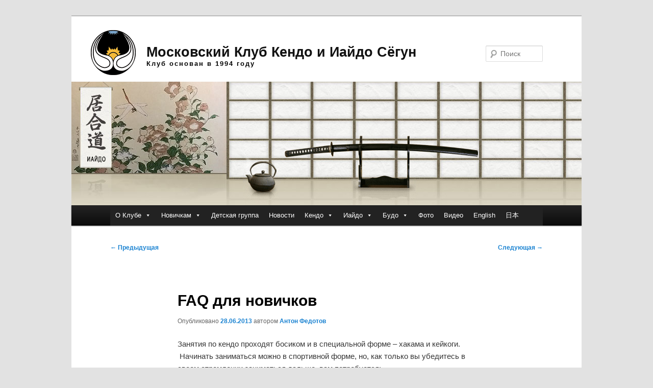

--- FILE ---
content_type: text/html; charset=UTF-8
request_url: https://www.shogunclub.ru/faq-dlya-novichkov/
body_size: 18112
content:
<!DOCTYPE html>
<!--[if IE 6]><html id="ie6" lang="ru-RU">
<![endif]-->
<!--[if IE 7]><html id="ie7" lang="ru-RU">
<![endif]-->
<!--[if IE 8]><html id="ie8" lang="ru-RU">
<![endif]-->
<!--[if !(IE 6) | !(IE 7) | !(IE 8)  ]><!--><html lang="ru-RU">
<!--<![endif]--><head><script data-no-optimize="1">var litespeed_docref=sessionStorage.getItem("litespeed_docref");litespeed_docref&&(Object.defineProperty(document,"referrer",{get:function(){return litespeed_docref}}),sessionStorage.removeItem("litespeed_docref"));</script> <meta charset="UTF-8" /><meta name="viewport" content="width=device-width" /><meta name='loginza-verification' content='e04cec632fc7c4507de96d1dc192943e' /><meta name='yandex-verification' content='606f4040244f9cc5' /><title>FAQ для новичков | Московский Клуб Кендо и Иайдо Сёгун</title><link rel="pingback" href="https://www.shogunclub.ru/xmlrpc.php" />
<!--[if lt IE 9]> <script src="https://www.shogunclub.ru/wp-content/themes/twentyeleven/js/html5.js" type="text/javascript"></script> <![endif]--><meta name='robots' content='max-image-preview:large' /><link rel='dns-prefetch' href='//www.shogunclub.ru' /><link rel="alternate" type="application/rss+xml" title="Московский Клуб Кендо и Иайдо Сёгун &raquo; Лента" href="https://www.shogunclub.ru/feed/" /><link rel="alternate" type="application/rss+xml" title="Московский Клуб Кендо и Иайдо Сёгун &raquo; Лента комментариев" href="https://www.shogunclub.ru/comments/feed/" /><link rel="alternate" title="oEmbed (JSON)" type="application/json+oembed" href="https://www.shogunclub.ru/wp-json/oembed/1.0/embed?url=https%3A%2F%2Fwww.shogunclub.ru%2Ffaq-dlya-novichkov%2F" /><link rel="alternate" title="oEmbed (XML)" type="text/xml+oembed" href="https://www.shogunclub.ru/wp-json/oembed/1.0/embed?url=https%3A%2F%2Fwww.shogunclub.ru%2Ffaq-dlya-novichkov%2F&#038;format=xml" /><style id='wp-img-auto-sizes-contain-inline-css' type='text/css'>img:is([sizes=auto i],[sizes^="auto," i]){contain-intrinsic-size:3000px 1500px}
/*# sourceURL=wp-img-auto-sizes-contain-inline-css */</style><link data-optimized="2" rel="stylesheet" href="https://www.shogunclub.ru/wp-content/litespeed/css/1bca5c177cdfac71e9ce1b58cc504de6.css?ver=45de2" /><style id='global-styles-inline-css' type='text/css'>:root{--wp--preset--aspect-ratio--square: 1;--wp--preset--aspect-ratio--4-3: 4/3;--wp--preset--aspect-ratio--3-4: 3/4;--wp--preset--aspect-ratio--3-2: 3/2;--wp--preset--aspect-ratio--2-3: 2/3;--wp--preset--aspect-ratio--16-9: 16/9;--wp--preset--aspect-ratio--9-16: 9/16;--wp--preset--color--black: #000;--wp--preset--color--cyan-bluish-gray: #abb8c3;--wp--preset--color--white: #fff;--wp--preset--color--pale-pink: #f78da7;--wp--preset--color--vivid-red: #cf2e2e;--wp--preset--color--luminous-vivid-orange: #ff6900;--wp--preset--color--luminous-vivid-amber: #fcb900;--wp--preset--color--light-green-cyan: #7bdcb5;--wp--preset--color--vivid-green-cyan: #00d084;--wp--preset--color--pale-cyan-blue: #8ed1fc;--wp--preset--color--vivid-cyan-blue: #0693e3;--wp--preset--color--vivid-purple: #9b51e0;--wp--preset--color--blue: #1982d1;--wp--preset--color--dark-gray: #373737;--wp--preset--color--medium-gray: #666;--wp--preset--color--light-gray: #e2e2e2;--wp--preset--gradient--vivid-cyan-blue-to-vivid-purple: linear-gradient(135deg,rgb(6,147,227) 0%,rgb(155,81,224) 100%);--wp--preset--gradient--light-green-cyan-to-vivid-green-cyan: linear-gradient(135deg,rgb(122,220,180) 0%,rgb(0,208,130) 100%);--wp--preset--gradient--luminous-vivid-amber-to-luminous-vivid-orange: linear-gradient(135deg,rgb(252,185,0) 0%,rgb(255,105,0) 100%);--wp--preset--gradient--luminous-vivid-orange-to-vivid-red: linear-gradient(135deg,rgb(255,105,0) 0%,rgb(207,46,46) 100%);--wp--preset--gradient--very-light-gray-to-cyan-bluish-gray: linear-gradient(135deg,rgb(238,238,238) 0%,rgb(169,184,195) 100%);--wp--preset--gradient--cool-to-warm-spectrum: linear-gradient(135deg,rgb(74,234,220) 0%,rgb(151,120,209) 20%,rgb(207,42,186) 40%,rgb(238,44,130) 60%,rgb(251,105,98) 80%,rgb(254,248,76) 100%);--wp--preset--gradient--blush-light-purple: linear-gradient(135deg,rgb(255,206,236) 0%,rgb(152,150,240) 100%);--wp--preset--gradient--blush-bordeaux: linear-gradient(135deg,rgb(254,205,165) 0%,rgb(254,45,45) 50%,rgb(107,0,62) 100%);--wp--preset--gradient--luminous-dusk: linear-gradient(135deg,rgb(255,203,112) 0%,rgb(199,81,192) 50%,rgb(65,88,208) 100%);--wp--preset--gradient--pale-ocean: linear-gradient(135deg,rgb(255,245,203) 0%,rgb(182,227,212) 50%,rgb(51,167,181) 100%);--wp--preset--gradient--electric-grass: linear-gradient(135deg,rgb(202,248,128) 0%,rgb(113,206,126) 100%);--wp--preset--gradient--midnight: linear-gradient(135deg,rgb(2,3,129) 0%,rgb(40,116,252) 100%);--wp--preset--font-size--small: 13px;--wp--preset--font-size--medium: 20px;--wp--preset--font-size--large: 36px;--wp--preset--font-size--x-large: 42px;--wp--preset--spacing--20: 0.44rem;--wp--preset--spacing--30: 0.67rem;--wp--preset--spacing--40: 1rem;--wp--preset--spacing--50: 1.5rem;--wp--preset--spacing--60: 2.25rem;--wp--preset--spacing--70: 3.38rem;--wp--preset--spacing--80: 5.06rem;--wp--preset--shadow--natural: 6px 6px 9px rgba(0, 0, 0, 0.2);--wp--preset--shadow--deep: 12px 12px 50px rgba(0, 0, 0, 0.4);--wp--preset--shadow--sharp: 6px 6px 0px rgba(0, 0, 0, 0.2);--wp--preset--shadow--outlined: 6px 6px 0px -3px rgb(255, 255, 255), 6px 6px rgb(0, 0, 0);--wp--preset--shadow--crisp: 6px 6px 0px rgb(0, 0, 0);}:where(.is-layout-flex){gap: 0.5em;}:where(.is-layout-grid){gap: 0.5em;}body .is-layout-flex{display: flex;}.is-layout-flex{flex-wrap: wrap;align-items: center;}.is-layout-flex > :is(*, div){margin: 0;}body .is-layout-grid{display: grid;}.is-layout-grid > :is(*, div){margin: 0;}:where(.wp-block-columns.is-layout-flex){gap: 2em;}:where(.wp-block-columns.is-layout-grid){gap: 2em;}:where(.wp-block-post-template.is-layout-flex){gap: 1.25em;}:where(.wp-block-post-template.is-layout-grid){gap: 1.25em;}.has-black-color{color: var(--wp--preset--color--black) !important;}.has-cyan-bluish-gray-color{color: var(--wp--preset--color--cyan-bluish-gray) !important;}.has-white-color{color: var(--wp--preset--color--white) !important;}.has-pale-pink-color{color: var(--wp--preset--color--pale-pink) !important;}.has-vivid-red-color{color: var(--wp--preset--color--vivid-red) !important;}.has-luminous-vivid-orange-color{color: var(--wp--preset--color--luminous-vivid-orange) !important;}.has-luminous-vivid-amber-color{color: var(--wp--preset--color--luminous-vivid-amber) !important;}.has-light-green-cyan-color{color: var(--wp--preset--color--light-green-cyan) !important;}.has-vivid-green-cyan-color{color: var(--wp--preset--color--vivid-green-cyan) !important;}.has-pale-cyan-blue-color{color: var(--wp--preset--color--pale-cyan-blue) !important;}.has-vivid-cyan-blue-color{color: var(--wp--preset--color--vivid-cyan-blue) !important;}.has-vivid-purple-color{color: var(--wp--preset--color--vivid-purple) !important;}.has-black-background-color{background-color: var(--wp--preset--color--black) !important;}.has-cyan-bluish-gray-background-color{background-color: var(--wp--preset--color--cyan-bluish-gray) !important;}.has-white-background-color{background-color: var(--wp--preset--color--white) !important;}.has-pale-pink-background-color{background-color: var(--wp--preset--color--pale-pink) !important;}.has-vivid-red-background-color{background-color: var(--wp--preset--color--vivid-red) !important;}.has-luminous-vivid-orange-background-color{background-color: var(--wp--preset--color--luminous-vivid-orange) !important;}.has-luminous-vivid-amber-background-color{background-color: var(--wp--preset--color--luminous-vivid-amber) !important;}.has-light-green-cyan-background-color{background-color: var(--wp--preset--color--light-green-cyan) !important;}.has-vivid-green-cyan-background-color{background-color: var(--wp--preset--color--vivid-green-cyan) !important;}.has-pale-cyan-blue-background-color{background-color: var(--wp--preset--color--pale-cyan-blue) !important;}.has-vivid-cyan-blue-background-color{background-color: var(--wp--preset--color--vivid-cyan-blue) !important;}.has-vivid-purple-background-color{background-color: var(--wp--preset--color--vivid-purple) !important;}.has-black-border-color{border-color: var(--wp--preset--color--black) !important;}.has-cyan-bluish-gray-border-color{border-color: var(--wp--preset--color--cyan-bluish-gray) !important;}.has-white-border-color{border-color: var(--wp--preset--color--white) !important;}.has-pale-pink-border-color{border-color: var(--wp--preset--color--pale-pink) !important;}.has-vivid-red-border-color{border-color: var(--wp--preset--color--vivid-red) !important;}.has-luminous-vivid-orange-border-color{border-color: var(--wp--preset--color--luminous-vivid-orange) !important;}.has-luminous-vivid-amber-border-color{border-color: var(--wp--preset--color--luminous-vivid-amber) !important;}.has-light-green-cyan-border-color{border-color: var(--wp--preset--color--light-green-cyan) !important;}.has-vivid-green-cyan-border-color{border-color: var(--wp--preset--color--vivid-green-cyan) !important;}.has-pale-cyan-blue-border-color{border-color: var(--wp--preset--color--pale-cyan-blue) !important;}.has-vivid-cyan-blue-border-color{border-color: var(--wp--preset--color--vivid-cyan-blue) !important;}.has-vivid-purple-border-color{border-color: var(--wp--preset--color--vivid-purple) !important;}.has-vivid-cyan-blue-to-vivid-purple-gradient-background{background: var(--wp--preset--gradient--vivid-cyan-blue-to-vivid-purple) !important;}.has-light-green-cyan-to-vivid-green-cyan-gradient-background{background: var(--wp--preset--gradient--light-green-cyan-to-vivid-green-cyan) !important;}.has-luminous-vivid-amber-to-luminous-vivid-orange-gradient-background{background: var(--wp--preset--gradient--luminous-vivid-amber-to-luminous-vivid-orange) !important;}.has-luminous-vivid-orange-to-vivid-red-gradient-background{background: var(--wp--preset--gradient--luminous-vivid-orange-to-vivid-red) !important;}.has-very-light-gray-to-cyan-bluish-gray-gradient-background{background: var(--wp--preset--gradient--very-light-gray-to-cyan-bluish-gray) !important;}.has-cool-to-warm-spectrum-gradient-background{background: var(--wp--preset--gradient--cool-to-warm-spectrum) !important;}.has-blush-light-purple-gradient-background{background: var(--wp--preset--gradient--blush-light-purple) !important;}.has-blush-bordeaux-gradient-background{background: var(--wp--preset--gradient--blush-bordeaux) !important;}.has-luminous-dusk-gradient-background{background: var(--wp--preset--gradient--luminous-dusk) !important;}.has-pale-ocean-gradient-background{background: var(--wp--preset--gradient--pale-ocean) !important;}.has-electric-grass-gradient-background{background: var(--wp--preset--gradient--electric-grass) !important;}.has-midnight-gradient-background{background: var(--wp--preset--gradient--midnight) !important;}.has-small-font-size{font-size: var(--wp--preset--font-size--small) !important;}.has-medium-font-size{font-size: var(--wp--preset--font-size--medium) !important;}.has-large-font-size{font-size: var(--wp--preset--font-size--large) !important;}.has-x-large-font-size{font-size: var(--wp--preset--font-size--x-large) !important;}
/*# sourceURL=global-styles-inline-css */</style><style id='classic-theme-styles-inline-css' type='text/css'>/*! This file is auto-generated */
.wp-block-button__link{color:#fff;background-color:#32373c;border-radius:9999px;box-shadow:none;text-decoration:none;padding:calc(.667em + 2px) calc(1.333em + 2px);font-size:1.125em}.wp-block-file__button{background:#32373c;color:#fff;text-decoration:none}
/*# sourceURL=/wp-includes/css/classic-themes.min.css */</style> <script type="litespeed/javascript" data-src="https://www.shogunclub.ru/wp-includes/js/jquery/jquery.min.js" id="jquery-core-js"></script> <script id="photocrati_ajax-js-extra" type="litespeed/javascript">var photocrati_ajax={"url":"https://www.shogunclub.ru/index.php?photocrati_ajax=1","rest_url":"https://www.shogunclub.ru/wp-json/","wp_home_url":"https://www.shogunclub.ru","wp_site_url":"https://www.shogunclub.ru","wp_root_url":"https://www.shogunclub.ru","wp_plugins_url":"https://www.shogunclub.ru/wp-content/plugins","wp_content_url":"https://www.shogunclub.ru/wp-content","wp_includes_url":"https://www.shogunclub.ru/wp-includes/","ngg_param_slug":"nggallery","rest_nonce":"da4aa11885"}</script> <link rel="https://api.w.org/" href="https://www.shogunclub.ru/wp-json/" /><link rel="alternate" title="JSON" type="application/json" href="https://www.shogunclub.ru/wp-json/wp/v2/posts/496" /><link rel="EditURI" type="application/rsd+xml" title="RSD" href="https://www.shogunclub.ru/xmlrpc.php?rsd" /><meta name="generator" content="WordPress 6.9" /><link rel="canonical" href="https://www.shogunclub.ru/faq-dlya-novichkov/" /><link rel='shortlink' href='https://www.shogunclub.ru/?p=496' /><link rel="icon" href="https://www.shogunclub.ru/wp-content/uploads/2016/06/cropped-logo_big-32x32.png" sizes="32x32" /><link rel="icon" href="https://www.shogunclub.ru/wp-content/uploads/2016/06/cropped-logo_big-192x192.png" sizes="192x192" /><link rel="apple-touch-icon" href="https://www.shogunclub.ru/wp-content/uploads/2016/06/cropped-logo_big-180x180.png" /><meta name="msapplication-TileImage" content="https://www.shogunclub.ru/wp-content/uploads/2016/06/cropped-logo_big-270x270.png" /><style type="text/css" id="wp-custom-css">/*
Здесь можно добавить ваши CSS-стили.

Нажмите на значок помощи выше, чтобы узнать больше.
*/</style><style type="text/css">/** Mega Menu CSS: fs **/</style> <script type="litespeed/javascript">(function(d,w,c){(w[c]=w[c]||[]).push(function(){try{w.yaCounter21686359=new Ya.Metrika({id:21686359,clickmap:!0,trackLinks:!0,accurateTrackBounce:!0,webvisor:!0})}catch(e){}});var n=d.getElementsByTagName("script")[0],s=d.createElement("script"),f=function(){n.parentNode.insertBefore(s,n)};s.type="text/javascript";s.async=!0;s.src="https://mc.yandex.ru/metrika/watch.js";if(w.opera=="[object Opera]"){d.addEventListener("DOMContentLiteSpeedLoaded",f,!1)}else{f()}})(document,window,"yandex_metrika_callbacks")</script> <noscript><div><img src="https://mc.yandex.ru/watch/21686359" style="position:absolute; left:-9999px;" alt="" /></div></noscript>
 <script type="litespeed/javascript">(function(i,s,o,g,r,a,m){i.GoogleAnalyticsObject=r;i[r]=i[r]||function(){(i[r].q=i[r].q||[]).push(arguments)},i[r].l=1*new Date();a=s.createElement(o),m=s.getElementsByTagName(o)[0];a.async=1;a.src=g;m.parentNode.insertBefore(a,m)})(window,document,'script','https://www.google-analytics.com/analytics.js','ga');ga('create','UA-2597871-1','auto');ga('send','pageview')</script> </head><body data-rsssl=1 class="wp-singular post-template-default single single-post postid-496 single-format-standard wp-embed-responsive wp-theme-twentyeleven wp-child-theme-twentyeleven-child mega-menu-primary singular two-column right-sidebar"><div id="fb-root"></div> <script type="litespeed/javascript">(function(d,s,id){var js,fjs=d.getElementsByTagName(s)[0];if(d.getElementById(id))return;js=d.createElement(s);js.id=id;js.src="//connect.facebook.net/ru_RU/all.js#xfbml=1&appId=289041051242075";fjs.parentNode.insertBefore(js,fjs)}(document,'script','facebook-jssdk'))</script> <div id="page" class="hfeed"><header id="branding" role="banner"><hgroup><h1 id="site-title"><span><a href="https://www.shogunclub.ru/" title="Московский Клуб Кендо и Иайдо Сёгун" rel="home">
<img data-lazyloaded="1" src="[data-uri]" width="113" height="113" data-src="/wp-content/uploads/2020/05/logo.png">
Московский Клуб Кендо и Иайдо Сёгун</a></span></h1>
<a href="/30-let-klubu/" class="founded">Клуб основан в 1994 году</a></hgroup>
<img data-lazyloaded="1" src="[data-uri]" data-src="https://www.shogunclub.ru/wp-content/uploads/2013/07/header_iai.jpg" width="1000" height="242" alt="" /><form method="get" id="searchform" action="https://www.shogunclub.ru/">
<label for="s" class="assistive-text">Поиск</label>
<input type="text" class="field" name="s" id="s" placeholder="Поиск" />
<input type="submit" class="submit" name="submit" id="searchsubmit" value="Поиск" /></form><nav id="access" role="navigation"><h3 class="assistive-text">Главное меню</h3><div class="skip-link"><a class="assistive-text" href="#content" title="Перейти к основному содержимому">Перейти к основному содержимому</a></div><div class="skip-link"><a class="assistive-text" href="#secondary" title="Перейти к дополнительному содержимому">Перейти к дополнительному содержимому</a></div><div id="mega-menu-wrap-primary" class="mega-menu-wrap"><div class="mega-menu-toggle"><div class="mega-toggle-blocks-left"></div><div class="mega-toggle-blocks-center"></div><div class="mega-toggle-blocks-right"><div class='mega-toggle-block mega-menu-toggle-block mega-toggle-block-1' id='mega-toggle-block-1' tabindex='0'><span class='mega-toggle-label' role='button' aria-expanded='false'><span class='mega-toggle-label-closed'>МЕНЮ</span><span class='mega-toggle-label-open'>МЕНЮ</span></span></div></div></div><ul id="mega-menu-primary" class="mega-menu max-mega-menu mega-menu-horizontal mega-no-js" data-event="hover_intent" data-effect="slide" data-effect-speed="200" data-effect-mobile="disabled" data-effect-speed-mobile="0" data-mobile-force-width="false" data-second-click="go" data-document-click="collapse" data-vertical-behaviour="accordion" data-breakpoint="600" data-unbind="true" data-mobile-state="collapse_all" data-mobile-direction="vertical" data-hover-intent-timeout="300" data-hover-intent-interval="100"><li class="mega-menu-item mega-menu-item-type-post_type mega-menu-item-object-page mega-menu-item-has-children mega-align-bottom-left mega-menu-flyout mega-menu-item-795" id="mega-menu-item-795"><a class="mega-menu-link" href="https://www.shogunclub.ru/about-2/" aria-expanded="false" tabindex="0">О Клубе<span class="mega-indicator" aria-hidden="true"></span></a><ul class="mega-sub-menu"><li class="mega-menu-item mega-menu-item-type-post_type mega-menu-item-object-page mega-menu-item-789" id="mega-menu-item-789"><a class="mega-menu-link" href="https://www.shogunclub.ru/about-2/istoriya/">История</a></li><li class="mega-menu-item mega-menu-item-type-post_type mega-menu-item-object-page mega-menu-item-10092" id="mega-menu-item-10092"><a class="mega-menu-link" href="https://www.shogunclub.ru/30-let-klubu/">30 лет Клубу</a></li><li class="mega-menu-item mega-menu-item-type-post_type mega-menu-item-object-page mega-menu-item-793" id="mega-menu-item-793"><a class="mega-menu-link" href="https://www.shogunclub.ru/about-2/instruktora/">Инструкторский состав</a></li><li class="mega-menu-item mega-menu-item-type-post_type mega-menu-item-object-page mega-menu-item-1088" id="mega-menu-item-1088"><a class="mega-menu-link" href="https://www.shogunclub.ru/about-2/dan-grade/">Дан-грейд</a></li><li class="mega-menu-item mega-menu-item-type-post_type mega-menu-item-object-page mega-menu-item-787" id="mega-menu-item-787"><a class="mega-menu-link" href="https://www.shogunclub.ru/about-2/raspisanie/">Расписание</a></li><li class="mega-menu-item mega-menu-item-type-post_type mega-menu-item-object-page mega-menu-item-797" id="mega-menu-item-797"><a class="mega-menu-link" href="https://www.shogunclub.ru/about-2/kontaktyi/">Контакты</a></li><li class="mega-menu-item mega-menu-item-type-post_type mega-menu-item-object-page mega-menu-item-1206" id="mega-menu-item-1206"><a class="mega-menu-link" href="https://www.shogunclub.ru/about-2/dokumentyi/">Документы</a></li></ul></li><li class="mega-menu-item mega-menu-item-type-post_type mega-menu-item-object-page mega-menu-item-has-children mega-align-bottom-left mega-menu-flyout mega-menu-item-790" id="mega-menu-item-790"><a class="mega-menu-link" href="https://www.shogunclub.ru/start/" aria-expanded="false" tabindex="0">Новичкам<span class="mega-indicator" aria-hidden="true"></span></a><ul class="mega-sub-menu"><li class="mega-menu-item mega-menu-item-type-post_type mega-menu-item-object-page mega-menu-item-796" id="mega-menu-item-796"><a class="mega-menu-link" href="https://www.shogunclub.ru/start/novichkam/">Нужно знать</a></li><li class="mega-menu-item mega-menu-item-type-post_type mega-menu-item-object-page mega-menu-item-799" id="mega-menu-item-799"><a class="mega-menu-link" href="https://www.shogunclub.ru/start/pravila-povedeniya/">Правила поведения</a></li><li class="mega-menu-item mega-menu-item-type-post_type mega-menu-item-object-page mega-menu-item-1631" id="mega-menu-item-1631"><a class="mega-menu-link" href="https://www.shogunclub.ru/start/slovar-terminov/">Словарь терминов</a></li><li class="mega-menu-item mega-menu-item-type-post_type mega-menu-item-object-page mega-menu-item-800" id="mega-menu-item-800"><a class="mega-menu-link" href="https://www.shogunclub.ru/start/snaryazhenie/">Снаряжение</a></li><li class="mega-menu-item mega-menu-item-type-post_type mega-menu-item-object-page mega-menu-item-788" id="mega-menu-item-788"><a class="mega-menu-link" href="https://www.shogunclub.ru/about-2/raspisanie/">Расписание</a></li><li class="mega-menu-item mega-menu-item-type-post_type mega-menu-item-object-page mega-menu-item-786" id="mega-menu-item-786"><a class="mega-menu-link" href="https://www.shogunclub.ru/about-2/kontaktyi/">Контакты</a></li></ul></li><li class="mega-menu-item mega-menu-item-type-post_type mega-menu-item-object-page mega-align-bottom-left mega-menu-flyout mega-menu-item-5436" id="mega-menu-item-5436"><a class="mega-menu-link" href="https://www.shogunclub.ru/detskaya-gruppa-kendo/" tabindex="0">Детская группа</a></li><li class="mega-menu-item mega-menu-item-type-taxonomy mega-menu-item-object-category mega-align-bottom-left mega-menu-flyout mega-menu-item-784" id="mega-menu-item-784"><a class="mega-menu-link" href="https://www.shogunclub.ru/category/news/" tabindex="0">Новости</a></li><li class="mega-menu-item mega-menu-item-type-taxonomy mega-menu-item-object-category mega-current-post-ancestor mega-current-menu-parent mega-current-post-parent mega-menu-item-has-children mega-align-bottom-left mega-menu-flyout mega-menu-item-783" id="mega-menu-item-783"><a class="mega-menu-link" href="https://www.shogunclub.ru/category/articles/kendo/" aria-expanded="false" tabindex="0">Кендо<span class="mega-indicator" aria-hidden="true"></span></a><ul class="mega-sub-menu"><li class="mega-menu-item mega-menu-item-type-post_type mega-menu-item-object-page mega-menu-item-2653" id="mega-menu-item-2653"><a class="mega-menu-link" href="https://www.shogunclub.ru/vse-stati-pro-kendo-po-alfavitu/">Все про кендо по алфавиту</a></li><li class="mega-menu-item mega-menu-item-type-post_type mega-menu-item-object-page mega-menu-item-1523" id="mega-menu-item-1523"><a class="mega-menu-link" href="https://www.shogunclub.ru/nihon-kendo-kata/">Нихон кендо ката</a></li><li class="mega-menu-item mega-menu-item-type-post_type mega-menu-item-object-page mega-menu-item-5843" id="mega-menu-item-5843"><a class="mega-menu-link" href="https://www.shogunclub.ru/bokuto-ni-vadza/">Бокуто-ни-Вадза</a></li></ul></li><li class="mega-menu-item mega-menu-item-type-taxonomy mega-menu-item-object-category mega-menu-item-has-children mega-align-bottom-left mega-menu-flyout mega-menu-item-181" id="mega-menu-item-181"><a class="mega-menu-link" href="https://www.shogunclub.ru/category/articles/iaido/" aria-expanded="false" tabindex="0">Иайдо<span class="mega-indicator" aria-hidden="true"></span></a><ul class="mega-sub-menu"><li class="mega-menu-item mega-menu-item-type-post_type mega-menu-item-object-page mega-menu-item-7951" id="mega-menu-item-7951"><a class="mega-menu-link" href="https://www.shogunclub.ru/start-iaido/">Начни заниматься Иайдо</a></li><li class="mega-menu-item mega-menu-item-type-post_type mega-menu-item-object-page mega-menu-item-2655" id="mega-menu-item-2655"><a class="mega-menu-link" href="https://www.shogunclub.ru/vse-pro-iaydo-po-alfavitu/">Все про иайдо по алфавиту</a></li><li class="mega-menu-item mega-menu-item-type-post_type mega-menu-item-object-page mega-menu-item-2242" id="mega-menu-item-2242"><a class="mega-menu-link" href="https://www.shogunclub.ru/chto-takoe-iaydo/">Что такое иайдо</a></li></ul></li><li class="mega-menu-item mega-menu-item-type-taxonomy mega-menu-item-object-category mega-current-post-ancestor mega-current-menu-parent mega-current-post-parent mega-menu-item-has-children mega-align-bottom-left mega-menu-flyout mega-menu-item-768" id="mega-menu-item-768"><a class="mega-menu-link" href="https://www.shogunclub.ru/category/articles/budo-stati/" aria-expanded="false" tabindex="0">Будо<span class="mega-indicator" aria-hidden="true"></span></a><ul class="mega-sub-menu"><li class="mega-menu-item mega-menu-item-type-post_type mega-menu-item-object-page mega-menu-item-4957" id="mega-menu-item-4957"><a class="mega-menu-link" href="https://www.shogunclub.ru/daito-ryu/">Дайто-рю Айкибудо</a></li><li class="mega-menu-item mega-menu-item-type-post_type mega-menu-item-object-page mega-menu-item-2654" id="mega-menu-item-2654"><a class="mega-menu-link" href="https://www.shogunclub.ru/vse-pro-budo-po-alfavitu/">Все про будо по алфавиту</a></li></ul></li><li class="mega-menu-item mega-menu-item-type-taxonomy mega-menu-item-object-category mega-align-bottom-left mega-menu-flyout mega-menu-item-916" id="mega-menu-item-916"><a class="mega-menu-link" href="https://www.shogunclub.ru/category/photo/" tabindex="0">Фото</a></li><li class="mega-menu-item mega-menu-item-type-taxonomy mega-menu-item-object-category mega-align-bottom-left mega-menu-flyout mega-menu-item-184" id="mega-menu-item-184"><a class="mega-menu-link" href="https://www.shogunclub.ru/category/media/" tabindex="0">Видео</a></li><li class="mega-menu-item mega-menu-item-type-post_type mega-menu-item-object-page mega-align-bottom-left mega-menu-flyout mega-menu-item-769" id="mega-menu-item-769"><a class="mega-menu-link" href="https://www.shogunclub.ru/english/" tabindex="0">English</a></li><li class="mega-menu-item mega-menu-item-type-post_type mega-menu-item-object-page mega-align-bottom-left mega-menu-flyout mega-menu-item-778" id="mega-menu-item-778"><a class="mega-menu-link" href="https://www.shogunclub.ru/nihon/" tabindex="0">日本</a></li></ul></div></nav></header><div id="main"><div id="primary"><div id="content" role="main"><nav id="nav-single"><h3 class="assistive-text">Навигация по записям</h3>
<span class="nav-previous"><a href="https://www.shogunclub.ru/34-y-motk/" rel="prev"><span class="meta-nav">&larr;</span> Предыдущая</a></span>
<span class="nav-next"><a href="https://www.shogunclub.ru/podvodyashhie-uprazhneniya/" rel="next">Следующая <span class="meta-nav">&rarr;</span></a></span></nav><article id="post-496" class="post-496 post type-post status-publish format-standard hentry category-articles category-budo-stati category-kendo tag-faq tag-nachinayushhim"><header class="entry-header"><h1 class="entry-title">FAQ для новичков</h1><div class="entry-meta">
<span class="sep">Опубликовано </span><a href="https://www.shogunclub.ru/faq-dlya-novichkov/" title="15:17" rel="bookmark"><time class="entry-date" datetime="2013-06-28T15:17:08+03:00">28.06.2013</time></a><span class="by-author"> <span class="sep"> автором </span> <span class="author vcard"><a class="url fn n" href="https://www.shogunclub.ru/author/bigadmin/" title="Посмотреть все записи автора Антон Федотов" rel="author">Антон Федотов</a></span></span></div></header><div class="entry-content"><p>Занятия по кендо проходят босиком и в специальной форме – хакама и кейкоги.  Начинать заниматься можно в спортивной форме, но, как только вы убедитесь в своем стремлении заниматься дальше, вам потребуется: <span id="more-496"></span></p><ul><li>приобрести необходимую форму — кейкоги (куртка), хакама (юбка-штаны). Если есть финансовая возожность, постарайтесь как можно быстрее приобрести форму для занятий кендо, потому что непозволительно заниматься Кендо в обычной спортивной форме. Цены на начало 2006 года варьируются от 1800 до 3000 рублей. Вариант за 1200 рублей отличается толщиной кейкоги, а так же тем, что вначале она будет сильно краситься. При покупке хакама обратите внимание на размер. Рекомендуется покупать хакама на рост примерно на 5-10 см меньше вашего реального. Особенно, если вы новичок. Длинная хакама будет вам только мешать. Правильно подобранная по размеру хакама должна заканчиваться чуть ниже лодыжек.</li><li>мечи — бамбуковый (синай) и деревянный (боккен). Средняя цена на бамбуковый синай изменяется от 1000 до 3000 рублей. Для начала подойдет самый обычный синай. Боккен — в зависимости от дерева, из которого он сделан — от 400 рублей и выше. Если есть возможность выбора, лучше брать тот, который тяжелее. После приобретения бамбукового синая, необходимо его разобрать и обработать маслом, чтобы он служил дольше и не ломался или крошился.</li><li>выучить счет</li><li>выучить основные слова и фразы, используемые на тренировке</li><li>ознакомиться с общими правилами поведения в додзе</li><li>Учтите, что при занятиях кендо, особенно в самом начале, может сильно болеть голеностоп из-за своеобразного положения тела сидя с подогнутыми под себя ногами – сейдза. Единственный способ справиться с этой болью – по возможности терпеть. Со временем, боль пройдет.</li><li>Если была травма колена, то к тренировкам следует подходить очень ответственно и посоветоваться с инструктором. Если травма колена была несущественная, можно попробовать заниматься в наколенниках.</li><li>Еще одна проблема новичков – стертые ступни и мозоли на левой руке. Со стертостью ступней можно бороться наклеивая перед тренировкой пластырь, купив протектор или чешки. Занима ться в них можно только по мере необходимости. Бороться с мозолями на руке практически бесполезно. Когда кожа на руках станет толще, а хват синая правильнее – проблема исчезнет. Более подробно о возможных травмах и методах борьбы с их последствиями вы можете узнать из соответствующей главы данного FAQ или на нашем форуме.</li><li>В кендо очень важно выглядеть хорошо. Но это совсем не значит, что вы должны купить себе шелковую полосатую хакаму за 200$ и кейкоги в крапинку. Они вам не помогут лучше тренироваться. Купите стандартный набор кейкоги-хакама для кендо, который продается в любом интернет-магазине за $40-$100. На несколько лет вам его хватит. Будьте внимательны при выборе, потому что набор одежды для кендо и иайдо отличаются. Перед покупкой проконсультируйтесь с вашим инструктором, это избавит вас от большинства ошибок.</li><li>К сожалению, в России пока нет достойного магазина, который бы занимался продажей амуниции для кендо. Поэтому 95% покупок приходится делать через интернет-магазины из Японии и Кореи — они работают быстро и в большинстве случаев качественно. В связи с этим, для покупки через интернет вам будет необходима электронная карта — Visa или MasterCard (в зависимости от магазина). Если ее у вас нет, то лучше заведите, так как она вам еще не раз пригодится.</li></ul><p><strong>Ознакомьтесь с предисловием из книги Хироси Одзава «Основы Кендо»: </strong></p><p><strong>1. Что такое Кэндо?</strong><br />
Практика Кэндо имеет давнюю традицию в японской культуре. Изначально являясь способом обращения с мечом, Кэндо было более полно осмыслено благодаря соблюдению естественных законов на поле боя. Оно может быть разделено на следующие три составляющие:</p><p>Путь тела — как держать меч, маай (пространственная дистанция, разделяющая двух противников) и т. д.<br />
Путь меча — как выполнять удар, правильный момент для выполнения удара и т. д.<br />
Путь сознания —правильное ментальное отношение.<br />
Хоть это деление и дает удобную основу для теоретического понимания главных элементов Кэндо, однако на практике они так тесно переплетаются между собой, что различия между ними не всегда столь четкие. Однако крайне необходимо, чтобы те, кто изучают Кэндо, вначале усвоили эти основные составляющие и осознали, что занятия Кэндо — это нечто гораздо большее, чем просто способ одолеть противника.</p><p><strong>2. Зачем заниматься Кэндо?</strong><br />
В зависимости от преобладающих социальных условий эпохи, Кэндо на различных стадиях своего развития практиковалось для различных целей. И хотя у каждого, кто начинает заниматься Кэндо, будут свои личные мотивы, можно сказать, что сегодня цель Кэндо состоит в развитии здорового тела и сознания посредством длительных занятий (кэйко). В Японии приблизительно пять миллионов человек занимается Кэндо как в школах, на предприятиях и в полицейских участках, так и вдодзё.</p><p>Сегодняшнее Кэндо представляет собой технику, которая разрешает нанесение противнику ударов в заранее определенные места синаем (бамбуковым мечом). В этом смысле Кэндо может быть отнесено к современным видам спорта. Однако мы также должны сохранять дух Кэндо, который оставался неизменной традицией на протяжении веков. Первоначальный девиз Кэндо гласил: «Победа означает жизнь, поражение означает смерть». И хотя сегодня это не следует воспринимать буквально, тем не менее очень важно выработать серьезное отношение к занятиям Кэндо, целью которых должно стать формирование всесторонне развитой личности, что включает в себя как физическое, так и духовное и социальное развитие.</p><p>Ниже вы найдете некоторые советы, которые могут помочь понять суть занятий Кэндо:</p><p>В додзё освободитесь от личного отношения к своим товарищам. До тех пор пока на вас надет мэн (защитная маска), ваш оппонент должен восприниматься как противник, а кэйко (занятие) — как столкновение один на один.<br />
Нужно признать, что каждый человек обладает своим собственным стилем и философией Кэндо, которые необходимо уважать, но в то же время необходимо поддерживать чувство гармонии в группе.<br />
Кэйко должно выполняться при полном объединении духа (кихаку), физической силы и техники.<br />
Каждое кэйко и каждый удар во время кэйко должны выполняться с таким чувством, как будто это последний и единственный ваш шанс.<br />
На протяжении кэйко изо всех сил стремитесь развить свою личность.<br />
Улучшайте свое Кэндо, отдавая всего себя кэйко ради него самого. На любом этапе занятий необходимо помнить, что Кэндо невозможно знать, скорее, это искусство, изучение которого доставляет постоянное удовольствие. Поэтому Кэндо начинает хорошо получаться у вас автоматически, через определенный период времени.</p><p><strong>3. Выработайте великодушное и гуманное отношение к своему противнику</strong><br />
Несмотря на то что Кэндо в своем развитии проходит различные стадии, его сущность (хонсицу) остается неизменной: один человек сталкивается лицом к лицу с другим человеком с синаем в руках, сознание встречает сознание и противники наносят удары. Посредством тренировки духа и правильного, честного и энергичного выполнения кэйко происходит облагораживание человеческой природы.</p><p>Первоначально это может показаться парадоксом. Как может человеческая природа облагораживаться благодаря тому, что человек ожидает момента, когда противник будет незащищен, и наносит удар?</p><p>Чтобы понять это, необходимо осознать, что сегодня Кэндо практикуется в искусственно созданной среде. Атака и парирование выполняются с полным осознанием того, что никто на самом деле не хочет убить или ранить противника. Скорее даже наоборот, вовлеченные в подобное действие, оба противника соревнуются и взаимодействуют друг с другом. Никогда не забывайте уважать противника и признавать его человеческую природу, но в то же самое время сопротивляйтесь со всей мощью. Таким образом, каждый может облагородить человеческую природу другого. Правила соревнования существуют именно для того, чтобы помочь сохранить это жизненно важное равновесие.</p><p>Кроме того, выиграть матч в Кэндо, безусловно, важно, но так же важно в трудной ситуации, в которую вы поставлены, победить себя. Другими словами, при изучении Кэндо необходимо сформировать дух самоотречения, который приведет к облагораживанию личности.</p><p><strong>Женщины и Кэндо</strong><br />
Сегодня в США, да и в других странах, число женщин, занимающихся Кэндо, превышает число мужчин. Более того, предсказывают, что эта тенденция будет продолжать развиваться и в следующем столетии, так что в конечном счете Кэндо будет заниматься больше женщин, чем мужчин. И хотя трудно понять, почему это так, создается впечатление, что Кэндо предлагает женщинам нечто такое, чего не могут дать другие виды воинских искусств.</p><p>Довольно давно многих женщин привлекают такие виды воинских искусств, как Дзюдо и Айкидо. Очень часто это происходит от желания приобрести определенные навыки самообороны. Кэндо же требует использования специальных доспехов и поэтому не попадает в эту категорию воинских искусств.</p><p>Таким образом, необходимо признать, что женщины начинают заниматься им по каким-то другим причинам. Некоторые из них, без сомнения, схожи с теми причинами, что упоминают занимающиеся Кэндо японские женщины. Кэндо не только избавляет от стрессов и дает ощущение физического и ментального благополучия —многие виды спорта делают то же самое, — оно укрепляет веру в себя. Более того, оно может культивироваться в не несущей угрозы обстановке, поскольку, в отличие от большинства других воинских искусств, использование в Кэндо доспехов означает, что никакого телесного контакта на самом деле не происходит.</p><p>Необходимо подчеркнуть, что Кэндо, практикуемое женщинами, совершенно ничем не отличается от того Кэндо, которым занимаются мужчины. Поскольку основой Кэндо является не физическая сила, а правильная вадза и правильное ментальное отношение, то оно в равной мере подходит как мужчинам, так и женщинам. И поэтому существующая в настоящее время тенденция чрезвычайно обнадеживает.»</p></div><footer class="entry-meta">
Запись опубликована автором <a href="https://www.shogunclub.ru/author/bigadmin/">Антон Федотов</a> в рубрике <a href="https://www.shogunclub.ru/category/articles/" rel="category tag">Articles</a>, <a href="https://www.shogunclub.ru/category/articles/budo-stati/" rel="category tag">Будо</a>, <a href="https://www.shogunclub.ru/category/articles/kendo/" rel="category tag">Кендо</a> с метками <a href="https://www.shogunclub.ru/tag/faq/" rel="tag">FAQ</a>, <a href="https://www.shogunclub.ru/tag/nachinayushhim/" rel="tag">начинающим</a>. Добавьте в закладки <a href="https://www.shogunclub.ru/faq-dlya-novichkov/" title="Постоянная ссылка: FAQ для новичков" rel="bookmark">постоянную ссылку</a>.</footer></article><div id="comments"></div></div></div></div><footer id="colophon" role="contentinfo"><div id="adress">
<a href="https://www.shogunclub.ru/about-2/kontaktyi/">Контакты: +7 905 747 3042 (Виктор)</a></div></footer></div> <script type="speculationrules">{"prefetch":[{"source":"document","where":{"and":[{"href_matches":"/*"},{"not":{"href_matches":["/wp-*.php","/wp-admin/*","/wp-content/uploads/*","/wp-content/*","/wp-content/plugins/*","/wp-content/themes/twentyeleven-child/*","/wp-content/themes/twentyeleven/*","/*\\?(.+)"]}},{"not":{"selector_matches":"a[rel~=\"nofollow\"]"}},{"not":{"selector_matches":".no-prefetch, .no-prefetch a"}}]},"eagerness":"conservative"}]}</script> <script id="ngg_common-js-extra" type="litespeed/javascript">var galleries={};galleries.gallery_56a8c5b5632784019727ec08efe98219={"ID":"56a8c5b5632784019727ec08efe98219","album_ids":[],"container_ids":[],"display":"","display_settings":{"display_view":"default","images_per_page":1,"number_of_columns":"5","thumbnail_width":"240","thumbnail_height":"160","show_all_in_lightbox":!1,"ajax_pagination":"0","use_imagebrowser_effect":!1,"template":"\/home\/u53265\/shogunclub.ru\/www\/wp-content\/plugins\/nextgen-gallery\/templates\/Widget\/Display\/Gallery.php","display_no_images_error":1,"disable_pagination":!0,"show_slideshow_link":!1,"slideshow_link_text":"[\u041f\u043e\u043a\u0430\u0437\u0430\u0442\u044c \u0441\u043b\u0430\u0439\u0434\u0448\u043e\u0443]","override_thumbnail_settings":"0","thumbnail_quality":"100","thumbnail_crop":"1","thumbnail_watermark":0,"ngg_triggers_display":"never","use_lightbox_effect":!0,"_errors":[],"maximum_entity_count":1,"image_type":"full","show_thumbnail_link":!1,"image_width":180,"image_height":180,"widget_setting_title":"\u0421\u043b\u0443\u0447\u0430\u0439\u043d\u043e\u0435 \u0444\u043e\u0442\u043e","widget_setting_before_widget":"<aside id=\"ngg-images-2\" class=\"widget ngg_images\"><div class=\"hslice\" id=\"ngg-webslice\">","widget_setting_before_title":"<h3 class=\"entry-title widget-title\">","widget_setting_after_widget":"<\/div><\/aside>","widget_setting_after_title":"<\/h3>","widget_setting_width":180,"widget_setting_height":180,"widget_setting_show_setting":"original","widget_setting_widget_id":"ngg-images-2"},"display_type":"photocrati-nextgen_basic_thumbnails","effect_code":null,"entity_ids":["271"],"excluded_container_ids":[],"exclusions":[],"gallery_ids":[],"id":"56a8c5b5632784019727ec08efe98219","ids":null,"image_ids":null,"images_list_count":null,"inner_content":null,"is_album_gallery":null,"maximum_entity_count":500,"order_by":"sortorder","order_direction":"ASC","returns":"included","skip_excluding_globally_excluded_images":null,"slug":"widget-ngg-images-2","sortorder":[],"source":"galleries","src":"","tag_ids":[],"tagcloud":!1,"transient_id":null,"__defaults_set":null};galleries.gallery_56a8c5b5632784019727ec08efe98219.wordpress_page_root="https:\/\/www.shogunclub.ru\/faq-dlya-novichkov\/";var nextgen_lightbox_settings={"static_path":"https:\/\/www.shogunclub.ru\/wp-content\/plugins\/nextgen-gallery\/static\/Lightbox\/{placeholder}","context":"nextgen_images"}</script> <script id="ngg_common-js-after" type="litespeed/javascript">var nggLastTimeoutVal=1000;var nggRetryFailedImage=function(img){setTimeout(function(){img.src=img.src},nggLastTimeoutVal);nggLastTimeoutVal+=500}</script> <script data-no-optimize="1">window.lazyLoadOptions=Object.assign({},{threshold:300},window.lazyLoadOptions||{});!function(t,e){"object"==typeof exports&&"undefined"!=typeof module?module.exports=e():"function"==typeof define&&define.amd?define(e):(t="undefined"!=typeof globalThis?globalThis:t||self).LazyLoad=e()}(this,function(){"use strict";function e(){return(e=Object.assign||function(t){for(var e=1;e<arguments.length;e++){var n,a=arguments[e];for(n in a)Object.prototype.hasOwnProperty.call(a,n)&&(t[n]=a[n])}return t}).apply(this,arguments)}function o(t){return e({},at,t)}function l(t,e){return t.getAttribute(gt+e)}function c(t){return l(t,vt)}function s(t,e){return function(t,e,n){e=gt+e;null!==n?t.setAttribute(e,n):t.removeAttribute(e)}(t,vt,e)}function i(t){return s(t,null),0}function r(t){return null===c(t)}function u(t){return c(t)===_t}function d(t,e,n,a){t&&(void 0===a?void 0===n?t(e):t(e,n):t(e,n,a))}function f(t,e){et?t.classList.add(e):t.className+=(t.className?" ":"")+e}function _(t,e){et?t.classList.remove(e):t.className=t.className.replace(new RegExp("(^|\\s+)"+e+"(\\s+|$)")," ").replace(/^\s+/,"").replace(/\s+$/,"")}function g(t){return t.llTempImage}function v(t,e){!e||(e=e._observer)&&e.unobserve(t)}function b(t,e){t&&(t.loadingCount+=e)}function p(t,e){t&&(t.toLoadCount=e)}function n(t){for(var e,n=[],a=0;e=t.children[a];a+=1)"SOURCE"===e.tagName&&n.push(e);return n}function h(t,e){(t=t.parentNode)&&"PICTURE"===t.tagName&&n(t).forEach(e)}function a(t,e){n(t).forEach(e)}function m(t){return!!t[lt]}function E(t){return t[lt]}function I(t){return delete t[lt]}function y(e,t){var n;m(e)||(n={},t.forEach(function(t){n[t]=e.getAttribute(t)}),e[lt]=n)}function L(a,t){var o;m(a)&&(o=E(a),t.forEach(function(t){var e,n;e=a,(t=o[n=t])?e.setAttribute(n,t):e.removeAttribute(n)}))}function k(t,e,n){f(t,e.class_loading),s(t,st),n&&(b(n,1),d(e.callback_loading,t,n))}function A(t,e,n){n&&t.setAttribute(e,n)}function O(t,e){A(t,rt,l(t,e.data_sizes)),A(t,it,l(t,e.data_srcset)),A(t,ot,l(t,e.data_src))}function w(t,e,n){var a=l(t,e.data_bg_multi),o=l(t,e.data_bg_multi_hidpi);(a=nt&&o?o:a)&&(t.style.backgroundImage=a,n=n,f(t=t,(e=e).class_applied),s(t,dt),n&&(e.unobserve_completed&&v(t,e),d(e.callback_applied,t,n)))}function x(t,e){!e||0<e.loadingCount||0<e.toLoadCount||d(t.callback_finish,e)}function M(t,e,n){t.addEventListener(e,n),t.llEvLisnrs[e]=n}function N(t){return!!t.llEvLisnrs}function z(t){if(N(t)){var e,n,a=t.llEvLisnrs;for(e in a){var o=a[e];n=e,o=o,t.removeEventListener(n,o)}delete t.llEvLisnrs}}function C(t,e,n){var a;delete t.llTempImage,b(n,-1),(a=n)&&--a.toLoadCount,_(t,e.class_loading),e.unobserve_completed&&v(t,n)}function R(i,r,c){var l=g(i)||i;N(l)||function(t,e,n){N(t)||(t.llEvLisnrs={});var a="VIDEO"===t.tagName?"loadeddata":"load";M(t,a,e),M(t,"error",n)}(l,function(t){var e,n,a,o;n=r,a=c,o=u(e=i),C(e,n,a),f(e,n.class_loaded),s(e,ut),d(n.callback_loaded,e,a),o||x(n,a),z(l)},function(t){var e,n,a,o;n=r,a=c,o=u(e=i),C(e,n,a),f(e,n.class_error),s(e,ft),d(n.callback_error,e,a),o||x(n,a),z(l)})}function T(t,e,n){var a,o,i,r,c;t.llTempImage=document.createElement("IMG"),R(t,e,n),m(c=t)||(c[lt]={backgroundImage:c.style.backgroundImage}),i=n,r=l(a=t,(o=e).data_bg),c=l(a,o.data_bg_hidpi),(r=nt&&c?c:r)&&(a.style.backgroundImage='url("'.concat(r,'")'),g(a).setAttribute(ot,r),k(a,o,i)),w(t,e,n)}function G(t,e,n){var a;R(t,e,n),a=e,e=n,(t=Et[(n=t).tagName])&&(t(n,a),k(n,a,e))}function D(t,e,n){var a;a=t,(-1<It.indexOf(a.tagName)?G:T)(t,e,n)}function S(t,e,n){var a;t.setAttribute("loading","lazy"),R(t,e,n),a=e,(e=Et[(n=t).tagName])&&e(n,a),s(t,_t)}function V(t){t.removeAttribute(ot),t.removeAttribute(it),t.removeAttribute(rt)}function j(t){h(t,function(t){L(t,mt)}),L(t,mt)}function F(t){var e;(e=yt[t.tagName])?e(t):m(e=t)&&(t=E(e),e.style.backgroundImage=t.backgroundImage)}function P(t,e){var n;F(t),n=e,r(e=t)||u(e)||(_(e,n.class_entered),_(e,n.class_exited),_(e,n.class_applied),_(e,n.class_loading),_(e,n.class_loaded),_(e,n.class_error)),i(t),I(t)}function U(t,e,n,a){var o;n.cancel_on_exit&&(c(t)!==st||"IMG"===t.tagName&&(z(t),h(o=t,function(t){V(t)}),V(o),j(t),_(t,n.class_loading),b(a,-1),i(t),d(n.callback_cancel,t,e,a)))}function $(t,e,n,a){var o,i,r=(i=t,0<=bt.indexOf(c(i)));s(t,"entered"),f(t,n.class_entered),_(t,n.class_exited),o=t,i=a,n.unobserve_entered&&v(o,i),d(n.callback_enter,t,e,a),r||D(t,n,a)}function q(t){return t.use_native&&"loading"in HTMLImageElement.prototype}function H(t,o,i){t.forEach(function(t){return(a=t).isIntersecting||0<a.intersectionRatio?$(t.target,t,o,i):(e=t.target,n=t,a=o,t=i,void(r(e)||(f(e,a.class_exited),U(e,n,a,t),d(a.callback_exit,e,n,t))));var e,n,a})}function B(e,n){var t;tt&&!q(e)&&(n._observer=new IntersectionObserver(function(t){H(t,e,n)},{root:(t=e).container===document?null:t.container,rootMargin:t.thresholds||t.threshold+"px"}))}function J(t){return Array.prototype.slice.call(t)}function K(t){return t.container.querySelectorAll(t.elements_selector)}function Q(t){return c(t)===ft}function W(t,e){return e=t||K(e),J(e).filter(r)}function X(e,t){var n;(n=K(e),J(n).filter(Q)).forEach(function(t){_(t,e.class_error),i(t)}),t.update()}function t(t,e){var n,a,t=o(t);this._settings=t,this.loadingCount=0,B(t,this),n=t,a=this,Y&&window.addEventListener("online",function(){X(n,a)}),this.update(e)}var Y="undefined"!=typeof window,Z=Y&&!("onscroll"in window)||"undefined"!=typeof navigator&&/(gle|ing|ro)bot|crawl|spider/i.test(navigator.userAgent),tt=Y&&"IntersectionObserver"in window,et=Y&&"classList"in document.createElement("p"),nt=Y&&1<window.devicePixelRatio,at={elements_selector:".lazy",container:Z||Y?document:null,threshold:300,thresholds:null,data_src:"src",data_srcset:"srcset",data_sizes:"sizes",data_bg:"bg",data_bg_hidpi:"bg-hidpi",data_bg_multi:"bg-multi",data_bg_multi_hidpi:"bg-multi-hidpi",data_poster:"poster",class_applied:"applied",class_loading:"litespeed-loading",class_loaded:"litespeed-loaded",class_error:"error",class_entered:"entered",class_exited:"exited",unobserve_completed:!0,unobserve_entered:!1,cancel_on_exit:!0,callback_enter:null,callback_exit:null,callback_applied:null,callback_loading:null,callback_loaded:null,callback_error:null,callback_finish:null,callback_cancel:null,use_native:!1},ot="src",it="srcset",rt="sizes",ct="poster",lt="llOriginalAttrs",st="loading",ut="loaded",dt="applied",ft="error",_t="native",gt="data-",vt="ll-status",bt=[st,ut,dt,ft],pt=[ot],ht=[ot,ct],mt=[ot,it,rt],Et={IMG:function(t,e){h(t,function(t){y(t,mt),O(t,e)}),y(t,mt),O(t,e)},IFRAME:function(t,e){y(t,pt),A(t,ot,l(t,e.data_src))},VIDEO:function(t,e){a(t,function(t){y(t,pt),A(t,ot,l(t,e.data_src))}),y(t,ht),A(t,ct,l(t,e.data_poster)),A(t,ot,l(t,e.data_src)),t.load()}},It=["IMG","IFRAME","VIDEO"],yt={IMG:j,IFRAME:function(t){L(t,pt)},VIDEO:function(t){a(t,function(t){L(t,pt)}),L(t,ht),t.load()}},Lt=["IMG","IFRAME","VIDEO"];return t.prototype={update:function(t){var e,n,a,o=this._settings,i=W(t,o);{if(p(this,i.length),!Z&&tt)return q(o)?(e=o,n=this,i.forEach(function(t){-1!==Lt.indexOf(t.tagName)&&S(t,e,n)}),void p(n,0)):(t=this._observer,o=i,t.disconnect(),a=t,void o.forEach(function(t){a.observe(t)}));this.loadAll(i)}},destroy:function(){this._observer&&this._observer.disconnect(),K(this._settings).forEach(function(t){I(t)}),delete this._observer,delete this._settings,delete this.loadingCount,delete this.toLoadCount},loadAll:function(t){var e=this,n=this._settings;W(t,n).forEach(function(t){v(t,e),D(t,n,e)})},restoreAll:function(){var e=this._settings;K(e).forEach(function(t){P(t,e)})}},t.load=function(t,e){e=o(e);D(t,e)},t.resetStatus=function(t){i(t)},t}),function(t,e){"use strict";function n(){e.body.classList.add("litespeed_lazyloaded")}function a(){console.log("[LiteSpeed] Start Lazy Load"),o=new LazyLoad(Object.assign({},t.lazyLoadOptions||{},{elements_selector:"[data-lazyloaded]",callback_finish:n})),i=function(){o.update()},t.MutationObserver&&new MutationObserver(i).observe(e.documentElement,{childList:!0,subtree:!0,attributes:!0})}var o,i;t.addEventListener?t.addEventListener("load",a,!1):t.attachEvent("onload",a)}(window,document);</script><script data-no-optimize="1">window.litespeed_ui_events=window.litespeed_ui_events||["mouseover","click","keydown","wheel","touchmove","touchstart"];var urlCreator=window.URL||window.webkitURL;function litespeed_load_delayed_js_force(){console.log("[LiteSpeed] Start Load JS Delayed"),litespeed_ui_events.forEach(e=>{window.removeEventListener(e,litespeed_load_delayed_js_force,{passive:!0})}),document.querySelectorAll("iframe[data-litespeed-src]").forEach(e=>{e.setAttribute("src",e.getAttribute("data-litespeed-src"))}),"loading"==document.readyState?window.addEventListener("DOMContentLoaded",litespeed_load_delayed_js):litespeed_load_delayed_js()}litespeed_ui_events.forEach(e=>{window.addEventListener(e,litespeed_load_delayed_js_force,{passive:!0})});async function litespeed_load_delayed_js(){let t=[];for(var d in document.querySelectorAll('script[type="litespeed/javascript"]').forEach(e=>{t.push(e)}),t)await new Promise(e=>litespeed_load_one(t[d],e));document.dispatchEvent(new Event("DOMContentLiteSpeedLoaded")),window.dispatchEvent(new Event("DOMContentLiteSpeedLoaded"))}function litespeed_load_one(t,e){console.log("[LiteSpeed] Load ",t);var d=document.createElement("script");d.addEventListener("load",e),d.addEventListener("error",e),t.getAttributeNames().forEach(e=>{"type"!=e&&d.setAttribute("data-src"==e?"src":e,t.getAttribute(e))});let a=!(d.type="text/javascript");!d.src&&t.textContent&&(d.src=litespeed_inline2src(t.textContent),a=!0),t.after(d),t.remove(),a&&e()}function litespeed_inline2src(t){try{var d=urlCreator.createObjectURL(new Blob([t.replace(/^(?:<!--)?(.*?)(?:-->)?$/gm,"$1")],{type:"text/javascript"}))}catch(e){d="data:text/javascript;base64,"+btoa(t.replace(/^(?:<!--)?(.*?)(?:-->)?$/gm,"$1"))}return d}</script><script data-no-optimize="1">var litespeed_vary=document.cookie.replace(/(?:(?:^|.*;\s*)_lscache_vary\s*\=\s*([^;]*).*$)|^.*$/,"");litespeed_vary||fetch("/wp-content/plugins/litespeed-cache/guest.vary.php",{method:"POST",cache:"no-cache",redirect:"follow"}).then(e=>e.json()).then(e=>{console.log(e),e.hasOwnProperty("reload")&&"yes"==e.reload&&(sessionStorage.setItem("litespeed_docref",document.referrer),window.location.reload(!0))});</script><script data-optimized="1" type="litespeed/javascript" data-src="https://www.shogunclub.ru/wp-content/litespeed/js/69945b5d2961962cc13cc991120c2228.js?ver=45de2"></script></body></html>
<!-- Page optimized by LiteSpeed Cache @2026-01-23 11:14:45 -->

<!-- Page supported by LiteSpeed Cache 7.7 on 2026-01-23 11:14:45 -->
<!-- Guest Mode -->
<!-- QUIC.cloud UCSS in queue -->